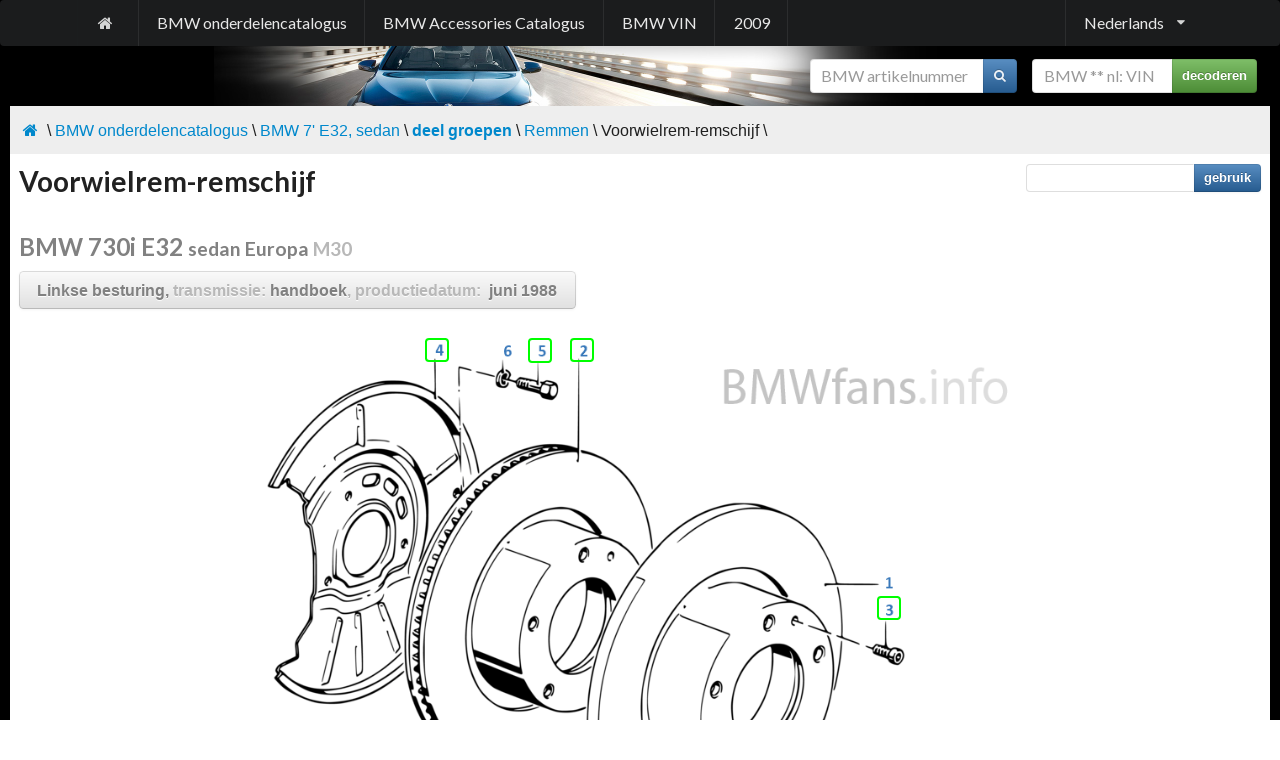

--- FILE ---
content_type: text/html; charset=utf-8
request_url: http://nl.bmwfans.info/parts-catalog/E32/Europe/730i-M30/L-M/jun1988/browse/brakes/front_brake_brake_disc
body_size: 6901
content:

<!DOCTYPE html>
<html>
<head>
    <title>Voorwielrem-remschijf | BMW 7&#39; E32 730i M30 Europa</title>
    <meta name="keywords" content="" />
    <meta name="description" content="Voorwielrem-remschijf, BMW 7&#39; E32 730i M30 Europa" />
    <meta http-equiv="content-type" content="text/html; charset=utf-8" />
    <meta http-equiv="content-language" content="nl" />    
    <meta name="viewport" content="width=device-width, initial-scale=0.8" />
    <link href="/content/bmwfans/style.min.css" rel="stylesheet" />
    
    <meta property="og:url" content="/parts-catalog/E32/Europe/730i-M30/L-M/jun1988/browse/brakes/front_brake_brake_disc" />
    <meta property="og:title" content="Voorwielrem-remschijf" />
    <meta property="og:locale" content="nl_NL" />
    <meta property="og:description" content="Voorwielrem-remschijf | BMW 7&#39; E32 730i M30 Europa" />
    <meta property="og:image" content="http://ills.bmwfans.info/3jm.png" />

    <script src="/js?v=zseCKMf33hpP2zURK52KWvB7vZu8sZynfW1xv3Ww-TI1"></script>

</head>
<body>
    <div class="ui vertical inverted sidebar menu huge" id="mobile_sidebar">
        <a class="item" href="/parts-catalog/">BMW onderdelencatalogus</a>
        
        <a class="item" href="/accessories-catalog/">BMW Accessories Catalogus</a>
        <a class="item" href="/vin/">BMW VIN</a>
        <a class="item" href="http://2009.bmwfans.info">2009</a>
        <div class="item"><form class="stacked_form" style="font-size:12pt;" onsubmit="searchVin($(this).find('input#vin'), $(this).attr('action'), $(this).find('div#vin_result')); return false;" action="/vin/decoder" method="get">
    <div class="ui action input">
        <input type="text" data-notfound="VIN niet gevonden" oninput="$(this).tooltip('destroy');" placeholder="BMW ** nl: VIN" style="width:105pt;" id="vin" name="vin" value="" />
        <button type="submit" class="ui icon button green">decoderen</button>        
    </div>
</form>
</div>
        <div class="item">    <form class="stacked_form" style="font-size:12pt;" onsubmit="searchPart($(this).find('input#part_number'), $(this).attr('action')); return false;" action="/parts-catalog/search_part" method="get">
        <div class="ui action input">
            <input type="text" data-notfound="Onderdeel niet gevonden" oninput="$(this).tooltip('destroy');" placeholder="BMW artikelnummer" style="width:130pt;" id="part_number" name="part_number" value="" />
            <button type="submit" class="ui icon button blue">
                <i class="search icon"></i>
            </button>
        </div>
        </form>
</div>
    </div>
    <div class="pusher" id="pushed">
        <div class="ui menu inverted black large" style="margin:0;">
            <div class="ui container">
<a class="item mobile or lower hidden" href="/"><i class="home icon"></i></a>                <a class="item attached mobile only" onclick="$('#mobile_sidebar').sidebar('toggle');"><i class="sidebar icon"></i></a>
                <a class="item mobile or lower hidden" href="/parts-catalog/">BMW onderdelencatalogus</a>
                
                <a class="item mobile or lower hidden" href="/accessories-catalog/">BMW Accessories Catalogus</a>
                <a class="item mobile or lower hidden" href="/vin/">BMW VIN</a>
                <a class="item mobile or lower hidden" href="http://2009.bmwfans.info">2009</a>
                        <div class="ui dropdown right item" onmouseover="$(this).dropdown();">Nederlands<i class="dropdown icon"></i>
            <div class="menu">
<a href="http://bmwfans.info/parts-catalog/E32/Europe/730i-M30/L-M/jun1988/browse/brakes/front_brake_brake_disc" class="item"><img style="vertical-align:middle;" width="24" height="24" src="/Content/Flags/usa.png" />&nbsp;English</a> <a href="http://de.bmwfans.info/parts-catalog/E32/Europe/730i-M30/L-M/jun1988/browse/brakes/front_brake_brake_disc" class="item"><img style="vertical-align:middle;" width="24" height="24" src="/Content/Flags/de.png" />&nbsp;Deutsch</a> <a href="http://ru.bmwfans.info/parts-catalog/E32/Europe/730i-M30/L-M/jun1988/browse/brakes/front_brake_brake_disc" class="item"><img style="vertical-align:middle;" width="24" height="24" src="/Content/Flags/rus.png" />&nbsp;Русский</a> <a href="http://es.bmwfans.info/parts-catalog/E32/Europe/730i-M30/L-M/jun1988/browse/brakes/front_brake_brake_disc" class="item"><img style="vertical-align:middle;" width="24" height="24" src="/Content/Flags/es.png" />&nbsp;Espa&#241;ol</a> <a href="http://it.bmwfans.info/parts-catalog/E32/Europe/730i-M30/L-M/jun1988/browse/brakes/front_brake_brake_disc" class="item"><img style="vertical-align:middle;" width="24" height="24" src="/Content/Flags/it.png" />&nbsp;Italiano</a> <a href="http://fr.bmwfans.info/parts-catalog/E32/Europe/730i-M30/L-M/jun1988/browse/brakes/front_brake_brake_disc" class="item"><img style="vertical-align:middle;" width="24" height="24" src="/Content/Flags/fr.png" />&nbsp;Fran&#231;ais</a> <a href="http://cz.bmwfans.info/parts-catalog/E32/Europe/730i-M30/L-M/jun1988/browse/brakes/front_brake_brake_disc" class="item"><img style="vertical-align:middle;" width="24" height="24" src="/Content/Flags/cz.png" />&nbsp;Česky</a> <a href="http://pl.bmwfans.info/parts-catalog/E32/Europe/730i-M30/L-M/jun1988/browse/brakes/front_brake_brake_disc" class="item"><img style="vertical-align:middle;" width="24" height="24" src="/Content/Flags/pl.png" />&nbsp;Polski</a> <a href="http://pt.bmwfans.info/parts-catalog/E32/Europe/730i-M30/L-M/jun1988/browse/brakes/front_brake_brake_disc" class="item"><img style="vertical-align:middle;" width="24" height="24" src="/Content/Flags/pt.png" />&nbsp;Portugu&#234;s</a> <a href="http://th.bmwfans.info/parts-catalog/E32/Europe/730i-M30/L-M/jun1988/browse/brakes/front_brake_brake_disc" class="item"><img style="vertical-align:middle;" width="24" height="24" src="/Content/Flags/tha.png" />&nbsp;ไทย</a> <a href="http://cn.bmwfans.info/parts-catalog/E32/Europe/730i-M30/L-M/jun1988/browse/brakes/front_brake_brake_disc" class="item"><img style="vertical-align:middle;" width="24" height="24" src="/Content/Flags/chn.png" />&nbsp;中文</a> <a href="http://tw.bmwfans.info/parts-catalog/E32/Europe/730i-M30/L-M/jun1988/browse/brakes/front_brake_brake_disc" class="item"><img style="vertical-align:middle;" width="24" height="24" src="/Content/Flags/tw.png" />&nbsp;繁體中文</a> <a href="http://jp.bmwfans.info/parts-catalog/E32/Europe/730i-M30/L-M/jun1988/browse/brakes/front_brake_brake_disc" class="item"><img style="vertical-align:middle;" width="24" height="24" src="/Content/Flags/jap.png" />&nbsp;日本語</a> <a href="http://kr.bmwfans.info/parts-catalog/E32/Europe/730i-M30/L-M/jun1988/browse/brakes/front_brake_brake_disc" class="item"><img style="vertical-align:middle;" width="24" height="24" src="/Content/Flags/kr.png" />&nbsp;한국어</a> <a href="http://gr.bmwfans.info/parts-catalog/E32/Europe/730i-M30/L-M/jun1988/browse/brakes/front_brake_brake_disc" class="item"><img style="vertical-align:middle;" width="24" height="24" src="/Content/Flags/gr.png" />&nbsp;Ελληνικά</a> <a href="http://se.bmwfans.info/parts-catalog/E32/Europe/730i-M30/L-M/jun1988/browse/brakes/front_brake_brake_disc" class="item"><img style="vertical-align:middle;" width="24" height="24" src="/Content/Flags/se.png" />&nbsp;Svenska</a> <a href="http://tr.bmwfans.info/parts-catalog/E32/Europe/730i-M30/L-M/jun1988/browse/brakes/front_brake_brake_disc" class="item"><img style="vertical-align:middle;" width="24" height="24" src="/Content/Flags/tr.png" />&nbsp;T&#252;rk&#231;e</a>             </div>
        </div>

            </div>
        </div>
        <div style="background-image:url('/content/bmwfans/images/bottom.jpg'); background-repeat:no-repeat; background-position:bottom center;">
            <div id="main_table">
                <div class="item mobile or lower hidden" style="padding:10pt;">
                    <div class="pull-right"><form class="stacked_form" style="font-size:12pt;" onsubmit="searchVin($(this).find('input#vin'), $(this).attr('action'), $(this).find('div#vin_result')); return false;" action="/vin/decoder" method="get">
    <div class="ui action input">
        <input type="text" data-notfound="VIN niet gevonden" oninput="$(this).tooltip('destroy');" placeholder="BMW ** nl: VIN" style="width:105pt;" id="vin" name="vin" value="" />
        <button type="submit" class="ui icon button green">decoderen</button>        
    </div>
</form>
</div>
                    <div class="pull-right" style="margin-right:15px;">    <form class="stacked_form" style="font-size:12pt;" onsubmit="searchPart($(this).find('input#part_number'), $(this).attr('action')); return false;" action="/parts-catalog/search_part" method="get">
        <div class="ui action input">
            <input type="text" data-notfound="Onderdeel niet gevonden" oninput="$(this).tooltip('destroy');" placeholder="BMW artikelnummer" style="width:130pt;" id="part_number" name="part_number" value="" />
            <button type="submit" class="ui icon button blue">
                <i class="search icon"></i>
            </button>
        </div>
        </form>
</div>
                    <div class="cl"></div>
                </div>
                <div id="bread_crumble_block"><div class="pull-right"><!-- AddThis Button BEGIN -->
<div class="addthis_toolbox addthis_default_style addthis_16x16_style">
<a class="addthis_button_print"></a>
<a class="addthis_button_favorites"></a>
<a class="addthis_button_facebook"></a>
<a class="addthis_button_twitter"></a>
<a class="addthis_button_google_plusone_share"></a>
<a class="addthis_button_compact"></a><a class="addthis_counter addthis_bubble_style"></a>
</div>
<script type="text/javascript">var addthis_config = {"data_track_addressbar":false};</script>
<script type="text/javascript" src="//s7.addthis.com/js/300/addthis_widget.js#pubid=shum"></script>
<!-- AddThis Button END --></div><a href="/"><i class="home icon"></i></a>&nbsp;\&nbsp;<a href="/parts-catalog">BMW&nbsp;onderdelencatalogus</a> \ <a href="/parts-catalog/E32">BMW&nbsp;7'&nbsp;E32,&nbsp;sedan</a> \ <a href="/parts-catalog/E32/Europe/730i-M30/L-M/jun1988/browse"><strong>deel&nbsp;groepen</strong></a> \ <a href="/parts-catalog/E32/Europe/730i-M30/L-M/jun1988/browse/brakes">Remmen</a> \ Voorwielrem-remschijf \<div class="cl"></div></div>                <div id="content_block">
                    
                    <div>
                        
    
<div class="vehicle_plate">
    <form style="font-size:10pt; margin:5pt;" class="pull-right" action="/parts-catalog/E32/Europe/730i-M30/L-M/jun1988/search" method="get">
        <div style="float:right;" class="ui action input">
            <input type="text" id="s" name="s" onmouseover="$(this).tooltip('show');" onmouseout="$(this).tooltip('hide');" title="** nl: Keyword or partnumber" />
            <button type="submit" class="ui icon button blue">gebruik</button>
        </div>
    </form>
    <h1>Voorwielrem-remschijf</h1>
    <script async src="//pagead2.googlesyndication.com/pagead/js/adsbygoogle.js"></script>
<!-- link_unit_bmwfans -->
<ins class="adsbygoogle"
     style="display:inline-block;width:728px;height:15px"
     data-ad-client="ca-pub-3310168277824155"
     data-ad-slot="1823301931"></ins>
<script>
(adsbygoogle = window.adsbygoogle || []).push({});
</script>
    <h2><span class="light">BMW&nbsp;730i&nbsp;E32</span>&nbsp;<span style="font-size:80%;"><span class="light">sedan&nbsp;Europa</span>&nbsp;<span class="lighter">M30</span></span></h2>
    <h4>
        <a id="edit_veh_btn" onclick="loadProdInfo(this); return false;" class="ui button big white" data-toggle="button">
            <span class="light">Linkse besturing, </span><span class="lighter">transmissie: </span><span id="trans_label" class="light">handboek</span><span class="lighter">, productiedatum:&nbsp;</span><span class="light">
juni&nbsp;1988
            </span>

        </a>
    </h4>
    <div class="clear"></div>
</div>

<script type="text/javascript">
    var pData = "<div style=\"min-height:350px; background-image:url('/content/images/preload.gif'); background-position:center; background-repeat:no-repeat; width:auto; margin:0px auto;\"></div>";

    function loadProdInfo(parentElem) {
        if ($(parentElem).hasClass('___expanded')) {
            toggle_tree_btn(parentElem, '#define_block');
        }
        else {
            $('#define_block #container').html(pData);
            toggle_tree_btn(parentElem, '#define_block');

            $.ajax({
                url: '/parts-catalog/E32/Europe/730i-M30/L-M/jun1988/__prod', type: 'get', dataType: 'html',
                success: function (htmlResponse) { $('#define_block #container').html(htmlResponse); },
                error: function () { $('#define_block').html("Error occured. Try to reload page."); }
            });
        }
    }

</script>

<div id="define_block" style="display:none; background-color:#EEE;">
    <div id="container" style="padding:5pt;"></div>
</div>
<div class="clearfix"></div>
                    </div>                    
                    


<script type="text/javascript">
$(document).ready(function () { $("img.lazy").show().lazyload(); });
</script>






<div style="text-align:center; align-content:center; overflow:auto; -webkit-overflow-scrolling: touch; margin-top:5pt;" id="parts_div">
  <div id="hotboxes" style="margin: 0 auto; text-align: left;">
  <div style="position:absolute; left: 330px; top: 13px;">  
  <div onmouseover="$(this).tooltip('show');" onmouseout="$(this).tooltip('hide');" class="hotbox_normal div_2" id="div_2" style="width: 24px; height: 24px; cursor:hand; " onclick="return selectPos('2');" title="Remschijf geventileerd"></div>
  <a href="#pos_2" class="hide_arr arr_2"><span>&dArr;</span></a>
  </div>  
  <div style="position:absolute; left: 637px; top: 271px;">  
  <div onmouseover="$(this).tooltip('show');" onmouseout="$(this).tooltip('hide');" class="hotbox_normal div_3" id="div_3" style="width: 24px; height: 24px; cursor:hand; " onclick="return selectPos('3');" title="Reskantbout binnen"></div>
  <a href="#pos_3" class="hide_arr arr_3"><span>&dArr;</span></a>
  </div>  
  <div style="position:absolute; left: 185px; top: 13px;">  
  <div onmouseover="$(this).tooltip('show');" onmouseout="$(this).tooltip('hide');" class="hotbox_normal div_4" id="div_4" style="width: 24px; height: 24px; cursor:hand; " onclick="return selectPos('4');" title="Beschermslang links Beschermslang recht"></div>
  <a href="#pos_4" class="hide_arr arr_4"><span>&dArr;</span></a>
  </div>  
  <div style="position:absolute; left: 288px; top: 13px;">  
  <div onmouseover="$(this).tooltip('show');" onmouseout="$(this).tooltip('hide');" class="hotbox_normal div_5" id="div_5" style="width: 24px; height: 25px; cursor:hand; " onclick="return selectPos('5');" title="Zeskantige schroef met schijf"></div>
  <a href="#pos_5" class="hide_arr arr_5"><span>&dArr;</span></a>
  </div>  
<img src="http://ills.bmwfans.info/3jm.png" width="799" height="565" alt="Voorwielrem-remschijf" /></div>
</div>


<!-- responsive -->
<div style="padding:5px 0 5px 0; text-align:center; clear:both;">
<script async src="https://pagead2.googlesyndication.com/pagead/js/adsbygoogle.js?client=ca-pub-4427681448279322"
     crossorigin="anonymous"></script>
<!-- horizontal -->
<ins class="adsbygoogle"
     style="display:block"
     data-ad-client="ca-pub-4427681448279322"
     data-ad-slot="5875360206"
     data-ad-format="auto"
     data-full-width-responsive="true"></ins>
<script>
     (adsbygoogle = window.adsbygoogle || []).push({});
</script>
</div>

<div class="exp_content" id="currency_block">
    <div style="margin:0px auto;">
    <ul id="currencies" class="nav nav-pills" style="height: 280px; width: 200px; overflow: auto; margin-bottom:5px;"></ul>
    <a id="button_ok" href="" class="btn">OK</a>&nbsp;<a id="button_cancel" class="btn btn-gray" onclick="cancel()">Cancel</a>
    </div>

</div>
<div class="clearfix"></div>
<div>
<div style="float:right; padding:5pt; text-align:left;">
<div class="pull-right">
<select style="font-size:12pt;" onchange="toggleCurrency($(this).val());">
<option value="EUR" selected="selected">EUR</option>
<optgroup label="——">
<option value="AUD" >AUD</option>
<option value="CAD" >CAD</option>
<option value="CNY" >CNY</option>
<option value="GBP" >GBP</option>
<option value="HKD" >HKD</option>
<option value="JPY" >JPY</option>
<option value="KRW" >KRW</option>
<option value="MYR" >MYR</option>
<option value="PLN" >PLN</option>
<option value="RUB" >RUB</option>
<option value="SEK" >SEK</option>
<option value="SGD" >SGD</option>
<option value="THB" >THB</option>
<option value="TWD" >TWD</option>
<option value="USD" >USD</option>
</optgroup>
</select>

</div>
<div class="pull-right">    <select style="font-size:12pt;" onchange="toggleWeight2($(this).val());">
            <option value="0" >kg, lb</option>
        <optgroup label="——">
            <option value="1"   selected="selected"  >kg</option>
            <option value="2" >lb</option>
        </optgroup>
    </select>
&nbsp;</div></div>

</div>
<div class="clearfix"></div>















<div style="overflow:auto; -webkit-overflow-scrolling: touch;">
            <table id="parts_table" class="styled_table" width="100%" cellpadding="0" cellspacing="0">
                <thead>
                    <tr>
                        <th id="pos_head">#</th>
                        <th style="text-align:left;">beschrijving<br />artikelnummer</th>
                        <th colspan="2">aanvullen</th>
                        <th>datum</th>
                        <th><span style="margin: 0pt -15pt 0pt -15pt;">kwantiteit</span></th>
                        <th>gewicht</th>
                        <th>prijs&nbsp;<span class="lighter">EUR</span></th>
                    </tr>
                </thead>
                <tbody>
                            <tr>
<td><a name="pos_2"></a><button onclick="selectPos('2');" class="pos_2 part_pos ui button">2</button></td> 
        <td         data-fadd="0"
 style="background-image: url('/content/sq.png'); background-repeat: no-repeat; background-position: left top; padding: 7pt;" class="title_row" colspan="2">
<span class="small_text"><a name="pos_2"></a><strong>Remschijf geventileerd</strong></span>        </td>


            <td         data-fadd="0"
 class="title_row" colspan="5"></td>

    </tr>
        <tr class="part_row"         data-fadd="0"
 data-partid="1160936" data-pos="2" data-addition="02" onmouseover="overPartRow(this);">
            <td style="background-color:#fff;"><span id="pos" class="hide light part_pos">2</span></td>
                                    <td class="part_td" align="left">
                                        <a name="1160936_2"></a>
                                        <div style="width:200px; vertical-align:middle; display:inline-block;">    <a class="ui button blue part_info_button"  href="/parts-catalog/34111160936/">&nbsp;i&nbsp;</a>
    <span id="1160936" class="part_text crossed_over"><span class="lighter">34<span id="spc">&nbsp;</span>11</span><span id="spc">&nbsp;</span><span id="7digs">1<span id="spc">&nbsp;</span>160<span id="spc">&nbsp;</span>936</span>
    </span><input class="clipboard_part hide" type="text" readonly="readonly" value="34111160936" />
        <input id="selected" class="hide" style="margin:0pt;" type="checkbox" />        
</div>
                                        
                                    </td>

                                        <td class="part_td">        <div class=" light " style="line-height:15pt;">
            

            
                <p class="small light"><i>302X22         </i></p>
             <p class="red smaller_text">Levering niet meer geleverd door de fabriek</p>
            
        </div>
</td>
                                        <td class="part_td" ></td>

                                    <td class="light part_td center_text"><span  class="small">van&nbsp;nov&nbsp;'<strong>87</strong></span></td>
                                    <td class="light part_td small center_text">2</td>
                                    <td class="light part_td small center_text">    <div class="weight light">
    <p class="kg">7.5 kg</p>
    <p class="lb hide">16.5 lb</p>
    </div>
</td>
                                    <td class="part_td center_text"><div title="" onmouseover="$(this).tooltip('show');" data-html="true" onmouseout="$(this).tooltip('hide');"><strong>74,61&nbsp;<span class='light'>€</span></strong></div></td>
                                </tr>
                        <tr id="accent_tr">
                            <td colspan="8" align="center" style="padding: 4pt;"></td>
                        </tr>
                            <tr>
<td><a name="pos_3"></a><button onclick="selectPos('3');" class="pos_3 part_pos ui button">3</button></td> 
        <td         data-fadd="0"
 style="background-image: url('/content/sq.png'); background-repeat: no-repeat; background-position: left top; padding: 7pt;" class="title_row" colspan="2">
<span class="small_text"><a name="pos_3"></a><strong>Reskantbout binnen</strong></span>        </td>


            <td         data-fadd="0"
 class="title_row" colspan="5"></td>

    </tr>
        <tr class="part_row"         data-fadd="0"
 data-partid="1123072" data-pos="3" data-addition="03" onmouseover="overPartRow(this);">
            <td style="background-color:#fff;"><span id="pos" class="hide light part_pos">3</span></td>
                                    <td class="part_td" align="left">
                                        <a name="1123072_3"></a>
                                        <div style="width:200px; vertical-align:middle; display:inline-block;">    <a class="ui button blue part_info_button"  href="/parts-catalog/34111123072/">&nbsp;i&nbsp;</a>
    <span id="1123072" class="part_text "><span class="lighter">34<span id="spc">&nbsp;</span>11</span><span id="spc">&nbsp;</span><span id="7digs">1<span id="spc">&nbsp;</span>123<span id="spc">&nbsp;</span>072</span>
    </span><input class="clipboard_part hide" type="text" readonly="readonly" value="34111123072" />
        <input id="selected" class="hide" style="margin:0pt;" type="checkbox" />        
</div>
                                        
                                    </td>

                                        <td class="part_td">        <div class="" style="line-height:15pt;">
            

            
                <p class="small light"><i>M8X12</i></p>
            
            
        </div>
</td>
                                        <td class="part_td" ></td>

                                    <td class="light part_td center_text"><span  class="small">naar&nbsp;dec&nbsp;'<strong>90</strong></span></td>
                                    <td class="light part_td small center_text">2</td>
                                    <td class="light part_td small center_text">    <div class="weight light">
    <p class="kg">10 g</p>
    <p class="lb hide">0.35 oz</p>
    </div>
</td>
                                    <td class="part_td center_text"><div title="" onmouseover="$(this).tooltip('show');" data-html="true" onmouseout="$(this).tooltip('hide');"><strong>0,54&nbsp;<span class='light'>€</span></strong></div></td>
                                </tr>
                        <tr id="accent_tr">
                            <td colspan="8" align="center" style="padding: 4pt;"></td>
                        </tr>
                            <tr>
<td><a name="pos_4"></a><button onclick="selectPos('4');" class="pos_4 part_pos ui button">4</button></td> 
        <td         data-fadd="0"
 style="background-image: url('/content/sq.png'); background-repeat: no-repeat; background-position: left top; padding: 7pt;" class="title_row" colspan="2">
<span class="small_text"><a name="pos_4"></a><strong>Beschermslang links</strong></span>        </td>


            <td         data-fadd="0"
 class="title_row" colspan="5"></td>

    </tr>
        <tr class="part_row"         data-fadd="0"
 data-partid="1159917" data-pos="4" data-addition="04" onmouseover="overPartRow(this);">
            <td style="background-color:#fff;"><span id="pos" class="hide light part_pos">4</span></td>
                                    <td class="part_td" align="left">
                                        <a name="1159917_4"></a>
                                        <div style="width:200px; vertical-align:middle; display:inline-block;">    <a class="ui button blue part_info_button"  href="/parts-catalog/34111159917/">&nbsp;i&nbsp;</a>
    <span id="1159917" class="part_text "><span class="lighter">34<span id="spc">&nbsp;</span>11</span><span id="spc">&nbsp;</span><span id="7digs">1<span id="spc">&nbsp;</span>159<span id="spc">&nbsp;</span>917</span>
    </span><input class="clipboard_part hide" type="text" readonly="readonly" value="34111159917" />
        <input id="selected" class="hide" style="margin:0pt;" type="checkbox" />        
</div>
                                        
                                    </td>

                                        <td class="part_td">        <div class="" style="line-height:15pt;">
            

            
            
            
        </div>
</td>
                                        <td class="part_td" ></td>

                                    <td class="light part_td center_text"></td>
                                    <td class="light part_td small center_text">1</td>
                                    <td class="light part_td small center_text">    <div class="weight light">
    <p class="kg">253 g</p>
    <p class="lb hide">0.6 lb</p>
    </div>
</td>
                                    <td class="part_td center_text"><div title="" onmouseover="$(this).tooltip('show');" data-html="true" onmouseout="$(this).tooltip('hide');"><strong>18,42&nbsp;<span class='light'>€</span></strong></div></td>
                                </tr>
                            <tr>
<td></td> 
        <td         data-fadd="0"
 style="background-image: url('/content/sq.png'); background-repeat: no-repeat; background-position: left top; padding: 7pt;" class="title_row" colspan="2">
<span class="small_text"><a name="pos_4"></a><strong>Beschermslang rechts</strong></span>        </td>


            <td         data-fadd="0"
 class="title_row" colspan="5"></td>

    </tr>
        <tr class="part_row"         data-fadd="0"
 data-partid="1159918" data-pos="4" data-addition="04" onmouseover="overPartRow(this);">
            <td style="background-color:#fff;"><span id="pos" class="hide light part_pos">4</span></td>
                                    <td class="part_td" align="left">
                                        <a name="1159918_4"></a>
                                        <div style="width:200px; vertical-align:middle; display:inline-block;">    <a class="ui button blue part_info_button"  href="/parts-catalog/34111159918/">&nbsp;i&nbsp;</a>
    <span id="1159918" class="part_text "><span class="lighter">34<span id="spc">&nbsp;</span>11</span><span id="spc">&nbsp;</span><span id="7digs">1<span id="spc">&nbsp;</span>159<span id="spc">&nbsp;</span>918</span>
    </span><input class="clipboard_part hide" type="text" readonly="readonly" value="34111159918" />
        <input id="selected" class="hide" style="margin:0pt;" type="checkbox" />        
</div>
                                        
                                    </td>

                                        <td class="part_td">        <div class="" style="line-height:15pt;">
            

            
            
            
        </div>
</td>
                                        <td class="part_td" ></td>

                                    <td class="light part_td center_text"></td>
                                    <td class="light part_td small center_text">1</td>
                                    <td class="light part_td small center_text">    <div class="weight light">
    <p class="kg">255 g</p>
    <p class="lb hide">0.6 lb</p>
    </div>
</td>
                                    <td class="part_td center_text"><div title="" onmouseover="$(this).tooltip('show');" data-html="true" onmouseout="$(this).tooltip('hide');"><strong>18,42&nbsp;<span class='light'>€</span></strong></div></td>
                                </tr>
                        <tr id="accent_tr">
                            <td colspan="8" align="center" style="padding: 4pt;"></td>
                        </tr>
                            <tr>
<td><a name="pos_5"></a><button onclick="selectPos('5');" class="pos_5 part_pos ui button">5</button></td> 
        <td         data-fadd="0"
 style="background-image: url('/content/sq.png'); background-repeat: no-repeat; background-position: left top; padding: 7pt;" class="title_row" colspan="2">
<span class="small_text"><a name="pos_5"></a><strong>Zeskantige schroef met schijf</strong></span>        </td>


            <td         data-fadd="0"
 class="title_row" colspan="5"></td>

    </tr>
        <tr class="part_row"         data-fadd="0"
 data-partid="1156427" data-pos="5" data-addition="05" onmouseover="overPartRow(this);">
            <td style="background-color:#fff;"><span id="pos" class="hide light part_pos">5</span></td>
                                    <td class="part_td" align="left">
                                        <a name="1156427_5"></a>
                                        <div style="width:200px; vertical-align:middle; display:inline-block;">    <a class="ui button blue part_info_button"  href="/parts-catalog/34111156427/">&nbsp;i&nbsp;</a>
    <span id="1156427" class="part_text crossed_over"><span class="lighter">34<span id="spc">&nbsp;</span>11</span><span id="spc">&nbsp;</span><span id="7digs">1<span id="spc">&nbsp;</span>156<span id="spc">&nbsp;</span>427</span>
    </span><input class="clipboard_part hide" type="text" readonly="readonly" value="34111156427" />
        <input id="selected" class="hide" style="margin:0pt;" type="checkbox" />        
</div>
                                        
                                    </td>

                                        <td class="part_td">        <div class=" light " style="line-height:15pt;">
            

            
                <p class="small light"><i>M6X8</i></p>
             <p class="red smaller_text">Levering niet meer geleverd door de fabriek</p>
            
        </div>
</td>
                                        <td class="part_td" ></td>

                                    <td class="light part_td center_text"></td>
                                    <td class="light part_td small center_text">6</td>
                                    <td class="light part_td small center_text"></td>
                                    <td class="part_td center_text"><div title="" onmouseover="$(this).tooltip('show');" data-html="true" onmouseout="$(this).tooltip('hide');"><strong>1,62&nbsp;<span class='light'>€</span></strong></div></td>
                                </tr>
        <tr class="part_row"         data-fadd="0"
 data-partid="3451068" data-pos="5" data-addition="05" onmouseover="overPartRow(this);">
            <td style="background-color:#fff;"><span id="pos" class="hide light part_pos">5</span></td>
                                    <td class="part_td" align="left">
                                        <a name="3451068_5"></a>
                                        <div style="width:200px; vertical-align:middle; display:inline-block;">    <a class="ui button blue part_info_button"  href="/parts-catalog/34103451068/">&nbsp;i&nbsp;</a>
    <span id="3451068" class="part_text "><span class="lighter">34<span id="spc">&nbsp;</span>10</span><span id="spc">&nbsp;</span><span id="7digs">3<span id="spc">&nbsp;</span>451<span id="spc">&nbsp;</span>068</span>
    </span><input class="clipboard_part hide" type="text" readonly="readonly" value="34103451068" />
        <input id="selected" class="hide" style="margin:0pt;" type="checkbox" />        
</div>
                                        
                                    </td>

                                        <td class="part_td">        <div class="" style="line-height:15pt;">
            

            
                <p class="small light"><i>M6X8</i></p>
            
            
        </div>
</td>
                                        <td class="part_td" ></td>

                                    <td class="light part_td center_text"></td>
                                    <td class="light part_td small center_text">6</td>
                                    <td class="light part_td small center_text">    <div class="weight light">
    <p class="kg">10 g</p>
    <p class="lb hide">0.35 oz</p>
    </div>
</td>
                                    <td class="part_td center_text"><div title="" onmouseover="$(this).tooltip('show');" data-html="true" onmouseout="$(this).tooltip('hide');"><strong>1,34&nbsp;<span class='light'>€</span></strong></div></td>
                                </tr>
                        <tr id="accent_tr">
                            <td colspan="8" align="center" style="padding: 4pt;"></td>
                        </tr>
                </tbody>
            </table>
</div>

<!-- responsive -->
<div style="padding:5px 0 5px 0; text-align:center; clear:both;">
<script async src="https://pagead2.googlesyndication.com/pagead/js/adsbygoogle.js?client=ca-pub-4427681448279322"
     crossorigin="anonymous"></script>
<!-- horizontal -->
<ins class="adsbygoogle"
     style="display:block"
     data-ad-client="ca-pub-4427681448279322"
     data-ad-slot="5875360206"
     data-ad-format="auto"
     data-full-width-responsive="true"></ins>
<script>
     (adsbygoogle = window.adsbygoogle || []).push({});
</script>
</div>

    <div style="float:left; margin-right:8px; margin-bottom:10px; padding-bottom: 5px; text-align:center; width: 310px; height:270px; overflow:hidden;">
    <a href="/parts-catalog/E32/Europe/730i-M30/L-M/jun1988/browse/brakes/front_brake_pad_wear_sensor">
    <img class="lazy" src="/Content/grey.gif" data-original="http://ills.bmwfans.info/thumbs/10eh.png"  width="310" height="216" alt="Remvoeringsensor voorrem" title="Remvoeringsensor voorrem" />
    <noscript><img src="http://ills.bmwfans.info/thumbs/10eh.png" width="310" height="216" alt="Remvoeringsensor voorrem" /></noscript>
    <h4 style="margin:8pt; padding:10pt;">&larr;&nbsp;Remvoeringsensor voorrem</h4></a></div>

    <div style="float:right; margin-right:8px; margin-bottom:10px; padding-bottom: 5px; text-align:center; width: 310px; height:270px; overflow:hidden;">
    <a href="/parts-catalog/E32/Europe/730i-M30/L-M/jun1988/browse/brakes/rear_brake_brake_pad_wear_sensor">
    <img class="lazy" src="/Content/grey.gif" data-original="http://ills.bmwfans.info/thumbs/35w.png"  width="310" height="216" alt="Remvoeringsensor achterrem" title="Remvoeringsensor achterrem" />
    <noscript><img src="http://ills.bmwfans.info/thumbs/35w.png" width="310" height="216" alt="Remvoeringsensor achterrem" /></noscript>
    <h4 style="margin:8pt; padding:10pt;">Remvoeringsensor achterrem&nbsp;&rarr;</h4></a></div>

<div style="clear:both;"></div>
<div style="padding:10px; border-top: 1px solid #DDD; font-size:70%; background-color:#EEE;">    
<p>The contents of the BMW parts & accessories catalog provided for acquaintance purposes only.</p>
<p>Part numbers, descriptions, prices and applicability information have been obtained from public sources on the Internet. We are not responsible for any data inconsistency and possible inconvenience caused. Contact your local parts supplier to get precise information about parts.</p>
    </div>

                    
<div id="bread_crumble_block"><a href="/"><i class="home icon"></i></a>&nbsp;\&nbsp;<a href="/parts-catalog">BMW&nbsp;onderdelencatalogus</a> \ <a href="/parts-catalog/E32">BMW&nbsp;7'&nbsp;E32,&nbsp;sedan</a> \ <a href="/parts-catalog/E32/Europe/730i-M30/L-M/jun1988/browse"><strong>deel&nbsp;groepen</strong></a> \ <a href="/parts-catalog/E32/Europe/730i-M30/L-M/jun1988/browse/brakes">Remmen</a> \ Voorwielrem-remschijf \<div class="cl"></div></div>                </div>
                <div id="footer">
                    <p>This website is not affiliated with BMW AG in any way, and should not be confused with the websites of BMW AG, BMW M GmbH.</p>
<p>All trademarks and registered trademarks are the property of their respective owners.</p>
<p>This website uses cookies.</p>

                    <div style="margin-top:20px;">        <div style="text-align:left;">
            <div style="" id="lang_list">
<a href="http://bmwfans.info/parts-catalog/E32/Europe/730i-M30/L-M/jun1988/browse/brakes/front_brake_brake_disc" class="head_lang_button">English<img style="vertical-align:middle;" width="24" height="24" src="/Content/Flags/usa.png" /></a> <a href="http://de.bmwfans.info/parts-catalog/E32/Europe/730i-M30/L-M/jun1988/browse/brakes/front_brake_brake_disc" class="head_lang_button">Deutsch<img style="vertical-align:middle;" width="24" height="24" src="/Content/Flags/de.png" /></a> <a href="http://ru.bmwfans.info/parts-catalog/E32/Europe/730i-M30/L-M/jun1988/browse/brakes/front_brake_brake_disc" class="head_lang_button">Русский<img style="vertical-align:middle;" width="24" height="24" src="/Content/Flags/rus.png" /></a> <a href="http://es.bmwfans.info/parts-catalog/E32/Europe/730i-M30/L-M/jun1988/browse/brakes/front_brake_brake_disc" class="head_lang_button">Espa&#241;ol<img style="vertical-align:middle;" width="24" height="24" src="/Content/Flags/es.png" /></a> <a href="http://it.bmwfans.info/parts-catalog/E32/Europe/730i-M30/L-M/jun1988/browse/brakes/front_brake_brake_disc" class="head_lang_button">Italiano<img style="vertical-align:middle;" width="24" height="24" src="/Content/Flags/it.png" /></a> <a href="http://fr.bmwfans.info/parts-catalog/E32/Europe/730i-M30/L-M/jun1988/browse/brakes/front_brake_brake_disc" class="head_lang_button">Fran&#231;ais<img style="vertical-align:middle;" width="24" height="24" src="/Content/Flags/fr.png" /></a> <a href="http://cz.bmwfans.info/parts-catalog/E32/Europe/730i-M30/L-M/jun1988/browse/brakes/front_brake_brake_disc" class="head_lang_button">Česky<img style="vertical-align:middle;" width="24" height="24" src="/Content/Flags/cz.png" /></a> <a href="http://pl.bmwfans.info/parts-catalog/E32/Europe/730i-M30/L-M/jun1988/browse/brakes/front_brake_brake_disc" class="head_lang_button">Polski<img style="vertical-align:middle;" width="24" height="24" src="/Content/Flags/pl.png" /></a> <a href="http://pt.bmwfans.info/parts-catalog/E32/Europe/730i-M30/L-M/jun1988/browse/brakes/front_brake_brake_disc" class="head_lang_button">Portugu&#234;s<img style="vertical-align:middle;" width="24" height="24" src="/Content/Flags/pt.png" /></a> <a href="http://th.bmwfans.info/parts-catalog/E32/Europe/730i-M30/L-M/jun1988/browse/brakes/front_brake_brake_disc" class="head_lang_button">ไทย<img style="vertical-align:middle;" width="24" height="24" src="/Content/Flags/tha.png" /></a> <a href="http://cn.bmwfans.info/parts-catalog/E32/Europe/730i-M30/L-M/jun1988/browse/brakes/front_brake_brake_disc" class="head_lang_button">中文<img style="vertical-align:middle;" width="24" height="24" src="/Content/Flags/chn.png" /></a> <a href="http://tw.bmwfans.info/parts-catalog/E32/Europe/730i-M30/L-M/jun1988/browse/brakes/front_brake_brake_disc" class="head_lang_button">繁體中文<img style="vertical-align:middle;" width="24" height="24" src="/Content/Flags/tw.png" /></a> <a href="http://jp.bmwfans.info/parts-catalog/E32/Europe/730i-M30/L-M/jun1988/browse/brakes/front_brake_brake_disc" class="head_lang_button">日本語<img style="vertical-align:middle;" width="24" height="24" src="/Content/Flags/jap.png" /></a> <a href="http://kr.bmwfans.info/parts-catalog/E32/Europe/730i-M30/L-M/jun1988/browse/brakes/front_brake_brake_disc" class="head_lang_button">한국어<img style="vertical-align:middle;" width="24" height="24" src="/Content/Flags/kr.png" /></a> <a href="http://gr.bmwfans.info/parts-catalog/E32/Europe/730i-M30/L-M/jun1988/browse/brakes/front_brake_brake_disc" class="head_lang_button">Ελληνικά<img style="vertical-align:middle;" width="24" height="24" src="/Content/Flags/gr.png" /></a> <a href="http://se.bmwfans.info/parts-catalog/E32/Europe/730i-M30/L-M/jun1988/browse/brakes/front_brake_brake_disc" class="head_lang_button">Svenska<img style="vertical-align:middle;" width="24" height="24" src="/Content/Flags/se.png" /></a> <a href="http://tr.bmwfans.info/parts-catalog/E32/Europe/730i-M30/L-M/jun1988/browse/brakes/front_brake_brake_disc" class="head_lang_button">T&#252;rk&#231;e<img style="vertical-align:middle;" width="24" height="24" src="/Content/Flags/tr.png" /></a>             </div>
        </div>
        <a href="http://nl.bmwfans.info" onclick="$(this).parent().find('div#lang_list').slideToggle(); return false;" class="head_lang_button">Nederlands<img style="vertical-align:middle;" width="24" height="24" src="/Content/Flags/nl.png" /></a>
</div>
                </div>
            </div>
            <script>
  (function(i,s,o,g,r,a,m){i['GoogleAnalyticsObject']=r;i[r]=i[r]||function(){
  (i[r].q=i[r].q||[]).push(arguments)},i[r].l=1*new Date();a=s.createElement(o),
  m=s.getElementsByTagName(o)[0];a.async=1;a.src=g;m.parentNode.insertBefore(a,m)
  })(window,document,'script','//www.google-analytics.com/analytics.js','ga');

  ga('create', 'UA-730747-4', 'auto');
  ga('send', 'pageview');

</script>

        </div>
        <div class="clear"></div>
    </div>
</body>
</html>

--- FILE ---
content_type: text/html; charset=utf-8
request_url: https://www.google.com/recaptcha/api2/aframe
body_size: 269
content:
<!DOCTYPE HTML><html><head><meta http-equiv="content-type" content="text/html; charset=UTF-8"></head><body><script nonce="2MH3CPVoAR3OZBhGoPvkgw">/** Anti-fraud and anti-abuse applications only. See google.com/recaptcha */ try{var clients={'sodar':'https://pagead2.googlesyndication.com/pagead/sodar?'};window.addEventListener("message",function(a){try{if(a.source===window.parent){var b=JSON.parse(a.data);var c=clients[b['id']];if(c){var d=document.createElement('img');d.src=c+b['params']+'&rc='+(localStorage.getItem("rc::a")?sessionStorage.getItem("rc::b"):"");window.document.body.appendChild(d);sessionStorage.setItem("rc::e",parseInt(sessionStorage.getItem("rc::e")||0)+1);localStorage.setItem("rc::h",'1768934866177');}}}catch(b){}});window.parent.postMessage("_grecaptcha_ready", "*");}catch(b){}</script></body></html>